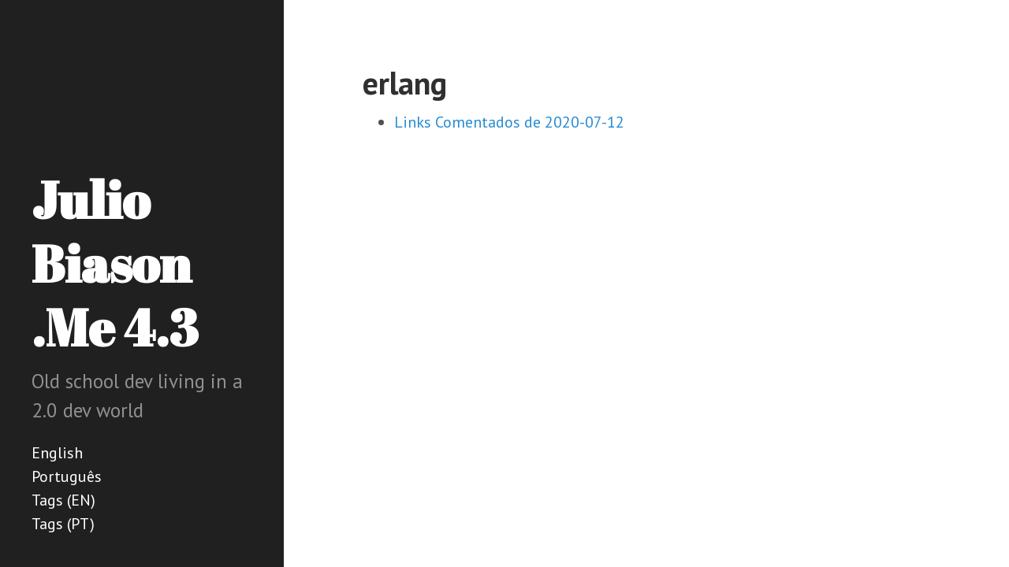

--- FILE ---
content_type: text/html
request_url: https://blog.juliobiason.me/pt/tags/erlang/
body_size: 845
content:
<!DOCTYPE html>
<html lang="en">
    <head>
      <meta http-equiv="X-UA-Compatible" content="IE=edge">
      <meta http-equiv="content-type" content="text/html; charset=utf-8">

      <!-- Enable responsiveness on mobile devices-->
      <!-- viewport-fit=cover is to support iPhone X rounded corners and notch in landscape-->
      <meta name="viewport" content="width=device-width, initial-scale=1.0, maximum-scale=1, viewport-fit=cover">

      <title>Julio Biason .Me 4.3</title>

      <!-- CSS -->
      <link rel="stylesheet" href="https://blog.juliobiason.me/print.css" media="print">
      <link rel="stylesheet" href="https://blog.juliobiason.me/poole.css">
      <link rel="stylesheet" href="https://blog.juliobiason.me/hyde.css">
      <link rel="stylesheet" href="https://fonts.googleapis.com/css?family=PT+Sans:400,400italic,700|Abril+Fatface">

      

      
      
    </head>

    <body class=" ">
        
            <div class="sidebar">
                <div class="container sidebar-sticky">
                    <div class="sidebar-about">
                        
                            <a href="https:&#x2F;&#x2F;blog.juliobiason.me"><h1>Julio Biason .Me 4.3</h1></a>
                            
                            <p class="lead">Old school dev living in a 2.0 dev world</p>
                            
                        
                    </div>

                    <ul class="sidebar-nav">
                        
                        
                        <li class="sidebar-nav-item"><a href="&#x2F;">English</a></li>
                        
                        <li class="sidebar-nav-item"><a href="&#x2F;pt">Português</a></li>
                        
                        <li class="sidebar-nav-item"><a href="&#x2F;tags">Tags (EN)</a></li>
                        
                        <li class="sidebar-nav-item"><a href="&#x2F;pt&#x2F;tags">Tags (PT)</a></li>
                        
                        
                    </ul>
                </div>
            </div>
        

        <div class="content container">
            
	<h1 class="post-title">erlang</h1>

	<ul>
		
			<li><a href="https://blog.juliobiason.me/pt/links/20200712/">Links Comentados de 2020-07-12</a>
		
	</ul>

        </div>

    </body>

</html>


--- FILE ---
content_type: text/css
request_url: https://blog.juliobiason.me/print.css
body_size: 194
content:
.sidebar{display:none !important}.content{margin:0 auto;width:100%;float:none;display:initial}.container{width:100%;float:none;display:initial;padding-left:1rem;padding-right:1rem;margin:0 auto}